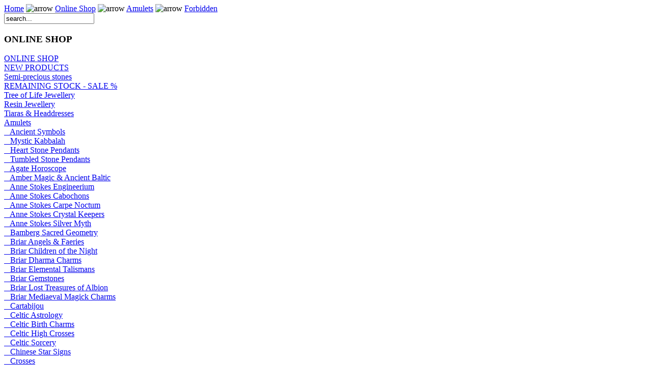

--- FILE ---
content_type: text/html; charset=ISO-8859-1
request_url: https://www.lazellhistoric.com/amulets/forbidden.html
body_size: 8747
content:
<?xml version="1.0" encoding="iso-8859-1"?><!DOCTYPE html PUBLIC "-//W3C//DTD XHTML 1.0 Transitional//EN" "http://www.w3.org/TR/xhtml1/DTD/xhtml1-transitional.dtd">
<html xmlns="http://www.w3.org/1999/xhtml">
<head>
<title>Forbidden | Amulets | Lazell Historic</title>
<meta name="description" content="Forbidden A key to our own unconscious minds, the word â€™Forbiddenâ€™ itself draws us to the darker mystical and magickal parts of us that society conditions us to dismiss as mere childish fantasy. Finished in gold and silver and embellished with Swarovski crystals these Forbidden pendants combine archetypal images with seals and sigils from Ancient Grimoires, to form powerful magickal amulets and talismans. Each Forbidden piece is supplied with its own chain and is presented in a lined, velvet pouch." />
<meta name="keywords" content="Forbidden , Amulets,Lazell Historic,https://www.lazellhistoric.com" />

<meta name="robots" content="index, follow" />
<script type="text/javascript" src="https://www.lazellhistoric.com/components/com_virtuemart/js/sleight.js"></script>
<link type="text/css" rel="stylesheet" media="screen, projection" href="https://www.lazellhistoric.com/components/com_virtuemart/css/shop.css" />
<base href="https://www.lazellhistoric.com/" />
	<link rel="shortcut icon" href="https://www.lazellhistoric.com/images/favicon.ico" />
	<meta http-equiv="Content-Type" content="text/html; charset=iso-8859-1" />
<link rel="stylesheet" href="https://www.lazellhistoric.com/templates/siteground89/css/template_css.css" type="text/css"/>
<link rel="alternate" type="application/rss+xml" title="Amulets :: Jewellery :: Wholesale" href="https://www.lazellhistoric.com/index.php?option=com_rss&feed=RSS2.0&no_html=1" />
<!--[if lte IE 6]>
<link href="https://www.lazellhistoric.com/templates/siteground89/css/template_ie.css" rel="stylesheet" type="text/css" />
<![endif]-->
<meta http-equiv="Content-Language" content="en" /></head>

<body>
			<div id="top_with_search">
			<div class="pathway">
				<span class="pathway"><a href="https://www.lazellhistoric.com/" class="pathway">Home</a> <img src="https://www.lazellhistoric.com/templates/siteground89/images/arrow.png" border="0" alt="arrow" /> <a href="https://www.lazellhistoric.com/online_shop.html" class="pathway">Online Shop</a> <img src="https://www.lazellhistoric.com/templates/siteground89/images/arrow.png" border="0" alt="arrow" /> <a class="pathway" href="https://www.lazellhistoric.com/amulets.html">Amulets</a> <img src="https://www.lazellhistoric.com/templates/siteground89/images/arrow.png" height="5" width="3" border="0" alt="arrow" /> <a class="pathway" href="https://www.lazellhistoric.com/amulets/forbidden.html">Forbidden</a></span>						<table cellpadding="0" cellspacing="0" class="moduletable">
				<tr>
			<td>
				
<form action="index.php?option=com_search&amp;Itemid=100" method="get">
	<div class="search">
		<input name="searchword" id="mod_search_searchword" maxlength="20" alt="search" class="inputbox" type="text" size="20" value="search..."  onblur="if(this.value=='') this.value='search...';" onfocus="if(this.value=='search...') this.value='';" />	</div>

	<input type="hidden" name="option" value="com_search" />
	<input type="hidden" name="Itemid" value="100" />	
</form>			</td>
		</tr>
		</table>
					</div>
		</div>
		<div id="headertop"></div>
	<div id="header">
		<div id="image">
		</div>
	</div>
	<div id="headerbottom"></div>
	
	<div class="center">
		<div id="wrapper">
			<div id="content">
				<div id="leftmenu">
							<div class="module">
			<div>
				<div>
					<div>
						<h3>ONLINE SHOP</h3>
<table width="100%" border="0" cellpadding="0" cellspacing="0">
<tr align="left"><td><a href="https://www.lazellhistoric.com/online_shop.html" class="mainlevel" >ONLINE SHOP</a></td></tr>
<tr align="left"><td><a href="https://www.lazellhistoric.com/new_products/new_products.html" class="mainlevel" >NEW PRODUCTS</a></td></tr>
<tr align="left"><td><a href="https://www.lazellhistoric.com/information/semi-precious_stones.html" class="mainlevel" >Semi-precious stones</a></td></tr>
</table>					</div>
				</div>
			</div>
		</div>
				<div class="module">
			<div>
				<div>
					<div>
						
          <a title="REMAINING STOCK - SALE %" style="display:block;" class="mainlevel" href="https://www.lazellhistoric.com/remaining_stock_-_sale_.html" >REMAINING STOCK - SALE %</a>
          <a title="Tree of Life Jewellery" style="display:block;" class="mainlevel" href="https://www.lazellhistoric.com/tree_of_life_jewellery.html" >Tree of Life Jewellery</a>
          <a title="Resin Jewellery" style="display:block;" class="mainlevel" href="https://www.lazellhistoric.com/resin_jewellery.html" >Resin Jewellery</a>
          <a title="Tiaras &amp; Headdresses " style="display:block;" class="mainlevel" href="https://www.lazellhistoric.com/tiaras_headdresses_.html" >Tiaras &amp; Headdresses </a>
          <a title="Amulets" style="display:block;" class="mainlevel" href="https://www.lazellhistoric.com/amulets.html" >Amulets</a>
          <a title="Ancient Symbols" style="display:block;" class="sublevel" href="https://www.lazellhistoric.com/amulets/ancient_symbols.html" >&nbsp;&nbsp;&nbsp;Ancient Symbols</a>
          <a title="Mystic Kabbalah" style="display:block;" class="sublevel" href="https://www.lazellhistoric.com/amulets/mystic_kabbalah.html" >&nbsp;&nbsp;&nbsp;Mystic Kabbalah</a>
          <a title="Heart Stone Pendants" style="display:block;" class="sublevel" href="https://www.lazellhistoric.com/amulets/heart_stone_pendants.html" >&nbsp;&nbsp;&nbsp;Heart Stone Pendants</a>
          <a title="Tumbled Stone Pendants" style="display:block;" class="sublevel" href="https://www.lazellhistoric.com/amulets/tumbled_stone_pendants.html" >&nbsp;&nbsp;&nbsp;Tumbled Stone Pendants</a>
          <a title="Agate Horoscope" style="display:block;" class="sublevel" href="https://www.lazellhistoric.com/amulets/agate_horoscope.html" >&nbsp;&nbsp;&nbsp;Agate Horoscope</a>
          <a title="Amber Magic &amp; Ancient Baltic" style="display:block;" class="sublevel" href="https://www.lazellhistoric.com/amulets/amber_magic_ancient_baltic.html" >&nbsp;&nbsp;&nbsp;Amber Magic &amp; Ancient Baltic</a>
          <a title="Anne Stokes Engineerium" style="display:block;" class="sublevel" href="https://www.lazellhistoric.com/amulets/anne_stokes_engineerium.html" >&nbsp;&nbsp;&nbsp;Anne Stokes Engineerium</a>
          <a title="Anne Stokes Cabochons" style="display:block;" class="sublevel" href="https://www.lazellhistoric.com/amulets/anne_stokes_cabochons.html" >&nbsp;&nbsp;&nbsp;Anne Stokes Cabochons</a>
          <a title="Anne Stokes Carpe Noctum" style="display:block;" class="sublevel" href="https://www.lazellhistoric.com/amulets/anne_stokes_carpe_noctum.html" >&nbsp;&nbsp;&nbsp;Anne Stokes Carpe Noctum</a>
          <a title="Anne Stokes Crystal Keepers" style="display:block;" class="sublevel" href="https://www.lazellhistoric.com/amulets/anne_stokes_crystal_keepers.html" >&nbsp;&nbsp;&nbsp;Anne Stokes Crystal Keepers</a>
          <a title="Anne Stokes Silver Myth" style="display:block;" class="sublevel" href="https://www.lazellhistoric.com/amulets/anne_stokes_silver_myth.html" >&nbsp;&nbsp;&nbsp;Anne Stokes Silver Myth</a>
          <a title="Bamberg Sacred Geometry" style="display:block;" class="sublevel" href="https://www.lazellhistoric.com/amulets/bamberg_sacred_geometry.html" >&nbsp;&nbsp;&nbsp;Bamberg Sacred Geometry</a>
          <a title="Briar Angels &amp; Faeries" style="display:block;" class="sublevel" href="https://www.lazellhistoric.com/amulets/briar_angels_faeries.html" >&nbsp;&nbsp;&nbsp;Briar Angels &amp; Faeries</a>
          <a title="Briar Children of the Night" style="display:block;" class="sublevel" href="https://www.lazellhistoric.com/amulets/briar_children_of_the_night.html" >&nbsp;&nbsp;&nbsp;Briar Children of the Night</a>
          <a title="Briar Dharma Charms" style="display:block;" class="sublevel" href="https://www.lazellhistoric.com/amulets/briar_dharma_charms.html" >&nbsp;&nbsp;&nbsp;Briar Dharma Charms</a>
          <a title="Briar Elemental Talismans" style="display:block;" class="sublevel" href="https://www.lazellhistoric.com/amulets/briar_elemental_talismans.html" >&nbsp;&nbsp;&nbsp;Briar Elemental Talismans</a>
          <a title="Briar Gemstones" style="display:block;" class="sublevel" href="https://www.lazellhistoric.com/amulets/briar_gemstones.html" >&nbsp;&nbsp;&nbsp;Briar Gemstones</a>
          <a title="Briar Lost Treasures of Albion" style="display:block;" class="sublevel" href="https://www.lazellhistoric.com/amulets/briar_lost_treasures_of_albion.html" >&nbsp;&nbsp;&nbsp;Briar Lost Treasures of Albion</a>
          <a title="Briar Mediaeval Magick Charms" style="display:block;" class="sublevel" href="https://www.lazellhistoric.com/amulets/briar_mediaeval_magick_charms.html" >&nbsp;&nbsp;&nbsp;Briar Mediaeval Magick Charms</a>
          <a title="Cartabijou" style="display:block;" class="sublevel" href="https://www.lazellhistoric.com/amulets/cartabijou.html" >&nbsp;&nbsp;&nbsp;Cartabijou</a>
          <a title="Celtic Astrology" style="display:block;" class="sublevel" href="https://www.lazellhistoric.com/amulets/celtic_astrology.html" >&nbsp;&nbsp;&nbsp;Celtic Astrology</a>
          <a title="Celtic Birth Charms" style="display:block;" class="sublevel" href="https://www.lazellhistoric.com/amulets/celtic_birth_charms.html" >&nbsp;&nbsp;&nbsp;Celtic Birth Charms</a>
          <a title="Celtic High Crosses" style="display:block;" class="sublevel" href="https://www.lazellhistoric.com/amulets/celtic_high_crosses.html" >&nbsp;&nbsp;&nbsp;Celtic High Crosses</a>
          <a title="Celtic Sorcery" style="display:block;" class="sublevel" href="https://www.lazellhistoric.com/amulets/celtic_sorcery.html" >&nbsp;&nbsp;&nbsp;Celtic Sorcery</a>
          <a title="Chinese Star Signs" style="display:block;" class="sublevel" href="https://www.lazellhistoric.com/amulets/chinese_star_signs.html" >&nbsp;&nbsp;&nbsp;Chinese Star Signs</a>
          <a title="Crosses" style="display:block;" class="sublevel" href="https://www.lazellhistoric.com/amulets/crosses.html" >&nbsp;&nbsp;&nbsp;Crosses</a>
          <a title="European Star Signs" style="display:block;" class="sublevel" href="https://www.lazellhistoric.com/amulets/european_star_signs.html" >&nbsp;&nbsp;&nbsp;European Star Signs</a>
          <a title="Faeries" style="display:block;" class="sublevel" href="https://www.lazellhistoric.com/amulets/faeries.html" >&nbsp;&nbsp;&nbsp;Faeries</a>
          <a title="Fairy Magick" style="display:block;" class="sublevel" href="https://www.lazellhistoric.com/amulets/fairy_magick.html" >&nbsp;&nbsp;&nbsp;Fairy Magick</a>
          <a title="Feng Shui" style="display:block;" class="sublevel" href="https://www.lazellhistoric.com/amulets/feng_shui.html" >&nbsp;&nbsp;&nbsp;Feng Shui</a>
          <a title="Fire &amp; Ice" style="display:block;" class="sublevel" href="https://www.lazellhistoric.com/amulets/fire_ice.html" >&nbsp;&nbsp;&nbsp;Fire &amp; Ice</a>
          <a title="Forbidden" style="display:block;font-style:normal;" class="sublevel" href="https://www.lazellhistoric.com/amulets/forbidden.html" id="active_menu">&nbsp;&nbsp;&nbsp;Forbidden</a>
          <a title="Galraedia" style="display:block;" class="sublevel" href="https://www.lazellhistoric.com/amulets/galraedia.html" >&nbsp;&nbsp;&nbsp;Galraedia</a>
          <a title="Greenwood" style="display:block;" class="sublevel" href="https://www.lazellhistoric.com/amulets/greenwood.html" >&nbsp;&nbsp;&nbsp;Greenwood</a>
          <a title="India" style="display:block;" class="sublevel" href="https://www.lazellhistoric.com/amulets/india.html" >&nbsp;&nbsp;&nbsp;India</a>
          <a title="Jewel of Atum Ra" style="display:block;" class="sublevel" href="https://www.lazellhistoric.com/amulets/jewel_of_atum_ra.html" >&nbsp;&nbsp;&nbsp;Jewel of Atum Ra</a>
          <a title="Lucky Animals" style="display:block;" class="sublevel" href="https://www.lazellhistoric.com/amulets/lucky_animals.html" >&nbsp;&nbsp;&nbsp;Lucky Animals</a>
          <a title="Lucky Clover" style="display:block;" class="sublevel" href="https://www.lazellhistoric.com/amulets/lucky_clover.html" >&nbsp;&nbsp;&nbsp;Lucky Clover</a>
          <a title="Magical Pentagrams" style="display:block;" class="sublevel" href="https://www.lazellhistoric.com/amulets/magical_pentagrams.html" >&nbsp;&nbsp;&nbsp;Magical Pentagrams</a>
          <a title="Magical Talismans" style="display:block;" class="sublevel" href="https://www.lazellhistoric.com/amulets/magical_talismans.html" >&nbsp;&nbsp;&nbsp;Magical Talismans</a>
          <a title="Mythic Celts" style="display:block;" class="sublevel" href="https://www.lazellhistoric.com/amulets/mythic_celts.html" >&nbsp;&nbsp;&nbsp;Mythic Celts</a>
          <a title="Myths and Legends" style="display:block;" class="sublevel" href="https://www.lazellhistoric.com/amulets/myths_and_legends.html" >&nbsp;&nbsp;&nbsp;Myths and Legends</a>
          <a title="Nordic Folk Heritage" style="display:block;" class="sublevel" href="https://www.lazellhistoric.com/amulets/nordic_folk_heritage.html" >&nbsp;&nbsp;&nbsp;Nordic Folk Heritage</a>
          <a title="Nordic Lights" style="display:block;" class="sublevel" href="https://www.lazellhistoric.com/amulets/nordic_lights.html" >&nbsp;&nbsp;&nbsp;Nordic Lights</a>
          <a title="Rob Ray Celtic Pendants" style="display:block;" class="sublevel" href="https://www.lazellhistoric.com/amulets/rob_ray_celtic_pendants.html" >&nbsp;&nbsp;&nbsp;Rob Ray Celtic Pendants</a>
          <a title="Rune Charms" style="display:block;" class="sublevel" href="https://www.lazellhistoric.com/amulets/rune_charms.html" >&nbsp;&nbsp;&nbsp;Rune Charms</a>
          <a title="Runestones" style="display:block;" class="sublevel" href="https://www.lazellhistoric.com/amulets/runestones.html" >&nbsp;&nbsp;&nbsp;Runestones</a>
          <a title="Sigils of the Craft" style="display:block;" class="sublevel" href="https://www.lazellhistoric.com/amulets/sigils_of_the_craft.html" >&nbsp;&nbsp;&nbsp;Sigils of the Craft</a>
          <a title="Silver Dreams" style="display:block;" class="sublevel" href="https://www.lazellhistoric.com/amulets/silver_dreams.html" >&nbsp;&nbsp;&nbsp;Silver Dreams</a>
          <a title="Star Charms" style="display:block;" class="sublevel" href="https://www.lazellhistoric.com/amulets/star_charms.html" >&nbsp;&nbsp;&nbsp;Star Charms</a>
          <a title="Symbols of Ancient Times" style="display:block;" class="sublevel" href="https://www.lazellhistoric.com/amulets/symbols_of_ancient_times.html" >&nbsp;&nbsp;&nbsp;Symbols of Ancient Times</a>
          <a title="Talismans of the Knights Templar" style="display:block;" class="sublevel" href="https://www.lazellhistoric.com/amulets/talismans_of_the_knights_templar.html" >&nbsp;&nbsp;&nbsp;Talismans of the Knights Templar</a>
          <a title="Talismans Pentacles" style="display:block;" class="sublevel" href="https://www.lazellhistoric.com/amulets/talismans_pentacles.html" >&nbsp;&nbsp;&nbsp;Talismans Pentacles</a>
          <a title="Templars" style="display:block;" class="sublevel" href="https://www.lazellhistoric.com/amulets/templars.html" >&nbsp;&nbsp;&nbsp;Templars</a>
          <a title="Tree of Life" style="display:block;" class="sublevel" href="https://www.lazellhistoric.com/amulets/tree_of_life.html" >&nbsp;&nbsp;&nbsp;Tree of Life</a>
          <a title="Trove of Valhalla" style="display:block;" class="sublevel" href="https://www.lazellhistoric.com/amulets/trove_of_valhalla.html" >&nbsp;&nbsp;&nbsp;Trove of Valhalla</a>
          <a title="Weapons and Helmets" style="display:block;" class="sublevel" href="https://www.lazellhistoric.com/amulets/weapons_and_helmets.html" >&nbsp;&nbsp;&nbsp;Weapons and Helmets</a>
          <a title="Witches Familiars" style="display:block;" class="sublevel" href="https://www.lazellhistoric.com/amulets/witches_familiars.html" >&nbsp;&nbsp;&nbsp;Witches Familiars</a>
          <a title="Voodoo Charms" style="display:block;" class="sublevel" href="https://www.lazellhistoric.com/amulets/voodoo_charms.html" >&nbsp;&nbsp;&nbsp;Voodoo Charms</a>
          <a title="Zodiac Constellation" style="display:block;" class="sublevel" href="https://www.lazellhistoric.com/amulets/zodiac_constellation.html" >&nbsp;&nbsp;&nbsp;Zodiac Constellation</a>
          <a title="Fantasy Necklaces" style="display:block;" class="mainlevel" href="https://www.lazellhistoric.com/fantasy_necklaces.html" >Fantasy Necklaces</a>
          <a title="Fantasy Bracelets" style="display:block;" class="mainlevel" href="https://www.lazellhistoric.com/fantasy_bracelets.html" >Fantasy Bracelets</a>
          <a title="Earrings" style="display:block;" class="mainlevel" href="https://www.lazellhistoric.com/earrings.html" >Earrings</a>
          <a title="Hair Accessories" style="display:block;" class="mainlevel" href="https://www.lazellhistoric.com/hair_accessories.html" >Hair Accessories</a>
          <a title="Bracelets and Wristbands" style="display:block;" class="mainlevel" href="https://www.lazellhistoric.com/bracelets_and_wristbands.html" >Bracelets and Wristbands</a>
          <a title="Rings" style="display:block;" class="mainlevel" href="https://www.lazellhistoric.com/rings.html" >Rings</a>
          <a title="Accessories &amp; Gifts" style="display:block;" class="mainlevel" href="https://www.lazellhistoric.com/accessories_gifts.html" >Accessories &amp; Gifts</a>
          <a title="Magic &amp; Esoteric" style="display:block;" class="mainlevel" href="https://www.lazellhistoric.com/magic_esoteric.html" >Magic &amp; Esoteric</a>
          <a title="Greeting Cards" style="display:block;" class="mainlevel" href="https://www.lazellhistoric.com/greeting_cards.html" >Greeting Cards</a>
          <a title="Journals &amp; Books" style="display:block;" class="mainlevel" href="https://www.lazellhistoric.com/journals_books.html" >Journals &amp; Books</a>
          <a title="Fantasy Posters" style="display:block;" class="mainlevel" href="https://www.lazellhistoric.com/fantasy_posters.html" >Fantasy Posters</a>
          <a title="Displays &amp; Stands" style="display:block;" class="mainlevel" href="https://www.lazellhistoric.com/displays_stands.html" >Displays &amp; Stands</a>
          <a title="Packaging" style="display:block;" class="mainlevel" href="https://www.lazellhistoric.com/packaging.html" >Packaging</a><table cellpadding="1" cellspacing="1" border="0" width="100%">
 	  
		<tr>
		  <td colspan="2" align="left" valign="top" style="margin: 0px; padding: 0px;">
			<form action="https://www.lazellhistoric.com/index.php?option=login" method="post" name="login" id="login">
			<label for="username_field">Username</label><br/>
			<input class="inputbox" type="text" id="username_field" size="12" name="username" />
		  <br/>
			<label for="password_field">Password</label><br/>
			<input type="password" class="inputbox" id="password_field" size="12" name="passwd" />
			<input type="hidden" value="login" name="op2" />
			<input type="hidden" value="yes" name="remember" />
						<input type="hidden" value="https://www.lazellhistoric.com/amulets/forbidden.html" name="return" />
		  <br/>
			<input type="submit" value="Login" class="button" name="Login" />
			
						<input type="hidden" name="j6946686f57e8c83250672b487cb24091" value="1" />
			</form>
		  </td>
		</tr>
		<tr>
		  <td colspan="2">
			<a href="https://www.lazellhistoric.com/lost_password.html">
			Lost your Password?			</a>
		  </td>
		</tr>
		 
   
</table>
					</div>
				</div>
			</div>
		</div>
				<div class="module">
			<div>
				<div>
					<div>
						<h3>Latest Products</h3><div id="fpxm696f00ca1d753"><table border="0" cellpadding="0" cellspacing="0" width="100%"><tr ><td width="100%" align="center" valign="middle" class="newleft"><TABLE width="170px" style="align:center; background-color:#ffffff;border:1px solid #D9D6C3;">
<td align="center"><a href="https://www.lazellhistoric.com/hair_accessories/pewter_barrettes/3205_spirals_barrette.html"><img src="https://www.lazellhistoric.com/components/com_virtuemart/shop_image/product/tn_LPB90.jpg" alt="Spirals Barrette" title="Spirals Barrette" width="120px"></a><br/>
LPB90<br/>Spirals Barrette<br/><a title="Spirals Barrette" href="https://www.lazellhistoric.com/hair_accessories/pewter_barrettes/3205_spirals_barrette.html">Product details / Order</a><br/>
<br/>
</td>
</TABLE></td></tr><tr ><td width="100%" align="center" valign="middle" class="newleft"><TABLE width="170px" style="align:center; background-color:#ffffff;border:1px solid #D9D6C3;">
<td align="center"><a href="https://www.lazellhistoric.com/hair_accessories/pewter_barrettes/3203_celtic_horseshoe_barrette.html"><img src="https://www.lazellhistoric.com/components/com_virtuemart/shop_image/product/tn_LPB65.jpg" alt="Celtic Horseshoe Barrette" title="Celtic Horseshoe Barrette" width="120px"></a><br/>
LPB65<br/>Celtic Horseshoe Barrette<br/><a title="Celtic Horseshoe Barrette" href="https://www.lazellhistoric.com/hair_accessories/pewter_barrettes/3203_celtic_horseshoe_barrette.html">Product details / Order</a><br/>
<br/>
</td>
</TABLE></td></tr><tr ><td width="100%" align="center" valign="middle" class="newleft"><TABLE width="170px" style="align:center; background-color:#ffffff;border:1px solid #D9D6C3;">
<td align="center"><a href="https://www.lazellhistoric.com/accessories_gifts/anne_stokes_candles/3200_anne_stokes_solace_candle.html"><img src="https://www.lazellhistoric.com/components/com_virtuemart/shop_image/product/tn_SDC06.jpg" alt="Anne Stokes Solace Candle (x)" title="Anne Stokes Solace Candle (x)" width="120px"></a><br/>
SDC06<br/>Anne Stokes Solace Candle (x)<br/><a title="Anne Stokes Solace Candle (x)" href="https://www.lazellhistoric.com/accessories_gifts/anne_stokes_candles/3200_anne_stokes_solace_candle.html">Product details / Order</a><br/>
<br/>
</td>
</TABLE></td></tr><tr ><td width="100%" align="center" valign="middle" class="newleft"><TABLE width="170px" style="align:center; background-color:#ffffff;border:1px solid #D9D6C3;">
<td align="center"><a href="https://www.lazellhistoric.com/accessories_gifts/anne_stokes_candles/3199_anne_stokes_realm_of_enchantment_candle.html"><img src="https://www.lazellhistoric.com/components/com_virtuemart/shop_image/product/tn_SDC05.jpg" alt="Anne Stokes Realm of Enchantment Candle" title="Anne Stokes Realm of Enchantment Candle" width="120px"></a><br/>
SDC05<br/>Anne Stokes Realm of Enchantment Candle<br/><a title="Anne Stokes Realm of Enchantment Candle" href="https://www.lazellhistoric.com/accessories_gifts/anne_stokes_candles/3199_anne_stokes_realm_of_enchantment_candle.html">Product details / Order</a><br/>
<br/>
</td>
</TABLE></td></tr><tr ><td width="100%" align="center" valign="middle" class="newleft"><TABLE width="170px" style="align:center; background-color:#ffffff;border:1px solid #D9D6C3;">
<td align="center"><a href="https://www.lazellhistoric.com/accessories_gifts/anne_stokes_candles/3198_anne_stokes_pure_magic_candle.html"><img src="https://www.lazellhistoric.com/components/com_virtuemart/shop_image/product/tn_SDC04.jpg" alt="Anne Stokes Pure Magic Candle" title="Anne Stokes Pure Magic Candle" width="120px"></a><br/>
SDC04<br/>Anne Stokes Pure Magic Candle<br/><a title="Anne Stokes Pure Magic Candle" href="https://www.lazellhistoric.com/accessories_gifts/anne_stokes_candles/3198_anne_stokes_pure_magic_candle.html">Product details / Order</a><br/>
<br/>
</td>
</TABLE></td></tr><tr ><td width="100%" align="center" valign="middle" class="newleft"><TABLE width="170px" style="align:center; background-color:#ffffff;border:1px solid #D9D6C3;">
<td align="center"><a href="https://www.lazellhistoric.com/accessories_gifts/anne_stokes_candles/3197_anne_stokes_pure_heart_unicorn_candle.html"><img src="https://www.lazellhistoric.com/components/com_virtuemart/shop_image/product/tn_SDC03.jpg" alt="Anne Stokes Pure Heart Unicorn Candle" title="Anne Stokes Pure Heart Unicorn Candle" width="120px"></a><br/>
SDC03<br/>Anne Stokes Pure Heart Unicorn Candle<br/><a title="Anne Stokes Pure Heart Unicorn Candle" href="https://www.lazellhistoric.com/accessories_gifts/anne_stokes_candles/3197_anne_stokes_pure_heart_unicorn_candle.html">Product details / Order</a><br/>
<br/>
</td>
</TABLE></td></tr><tr ><td width="100%" align="center" valign="middle" class="newleft"><TABLE width="170px" style="align:center; background-color:#ffffff;border:1px solid #D9D6C3;">
<td align="center"><a href="https://www.lazellhistoric.com/accessories_gifts/anne_stokes_candles/3196_anne_stokes_glimpse_of_a_unicorn_candle.html"><img src="https://www.lazellhistoric.com/components/com_virtuemart/shop_image/product/tn_SDC02.jpg" alt="Anne Stokes Glimpse of a Unicorn Candle" title="Anne Stokes Glimpse of a Unicorn Candle" width="120px"></a><br/>
SDC02<br/>Anne Stokes Glimpse of a Unicorn Candle<br/><a title="Anne Stokes Glimpse of a Unicorn Candle" href="https://www.lazellhistoric.com/accessories_gifts/anne_stokes_candles/3196_anne_stokes_glimpse_of_a_unicorn_candle.html">Product details / Order</a><br/>
<br/>
</td>
</TABLE></td></tr><tr ><td width="100%" align="center" valign="middle" class="newleft"><TABLE width="170px" style="align:center; background-color:#ffffff;border:1px solid #D9D6C3;">
<td align="center"><a href="https://www.lazellhistoric.com/accessories_gifts/anne_stokes_candles/3195_anne_stokes_forest_unicorn_candle.html"><img src="https://www.lazellhistoric.com/components/com_virtuemart/shop_image/product/tn_SDC01.jpg" alt="Anne Stokes Forest Unicorn Candle" title="Anne Stokes Forest Unicorn Candle" width="120px"></a><br/>
SDC01<br/>Anne Stokes Forest Unicorn Candle<br/><a title="Anne Stokes Forest Unicorn Candle" href="https://www.lazellhistoric.com/accessories_gifts/anne_stokes_candles/3195_anne_stokes_forest_unicorn_candle.html">Product details / Order</a><br/>
<br/>
</td>
</TABLE></td></tr><tr ><td width="100%" align="center" valign="middle" class="newleft"><TABLE width="170px" style="align:center; background-color:#ffffff;border:1px solid #D9D6C3;">
<td align="center"><a href="https://www.lazellhistoric.com/amulets/ancient_symbols/3178_anchor.html"><img src="https://www.lazellhistoric.com/components/com_virtuemart/shop_image/product/tn_AZ54.jpg" alt="Anchor" title="Anchor" width="120px"></a><br/>
AZ54<br/>Anchor<br/><a title="Anchor" href="https://www.lazellhistoric.com/amulets/ancient_symbols/3178_anchor.html">Product details / Order</a><br/>
<br/>
</td>
</TABLE></td></tr><tr ><td width="100%" align="center" valign="middle" class="newleft"><TABLE width="170px" style="align:center; background-color:#ffffff;border:1px solid #D9D6C3;">
<td align="center"><a href="https://www.lazellhistoric.com/amulets/ancient_symbols/3177_horseshoe.html"><img src="https://www.lazellhistoric.com/components/com_virtuemart/shop_image/product/tn_AZ52.jpg" alt="Horseshoe" title="Horseshoe" width="120px"></a><br/>
AZ52<br/>Horseshoe<br/><a title="Horseshoe" href="https://www.lazellhistoric.com/amulets/ancient_symbols/3177_horseshoe.html">Product details / Order</a><br/>
<br/>
</td>
</TABLE></td></tr><tr ><td width="100%" align="center" valign="middle" class="newleft"><TABLE width="170px" style="align:center; background-color:#ffffff;border:1px solid #D9D6C3;">
<td align="center"><a href="https://www.lazellhistoric.com/amulets/ancient_symbols/3173_celtic_triskele.html"><img src="https://www.lazellhistoric.com/components/com_virtuemart/shop_image/product/tn_AZ43.jpg" alt="Celtic Triskele" title="Celtic Triskele" width="120px"></a><br/>
AZ43<br/>Celtic Triskele<br/><a title="Celtic Triskele" href="https://www.lazellhistoric.com/amulets/ancient_symbols/3173_celtic_triskele.html">Product details / Order</a><br/>
<br/>
</td>
</TABLE></td></tr><tr ><td width="100%" align="center" valign="middle" class="newleft"><TABLE width="170px" style="align:center; background-color:#ffffff;border:1px solid #D9D6C3;">
<td align="center"><a href="https://www.lazellhistoric.com/amulets/ancient_symbols/3169_udjat_holy_eye_of_hours.html"><img src="https://www.lazellhistoric.com/components/com_virtuemart/shop_image/product/tn_AZ35.jpg" alt="Udjat (Holy Eye of Hours)" title="Udjat (Holy Eye of Hours)" width="120px"></a><br/>
AZ35<br/>Udjat (Holy Eye of Hours)<br/><a title="Udjat (Holy Eye of Hours)" href="https://www.lazellhistoric.com/amulets/ancient_symbols/3169_udjat_holy_eye_of_hours.html">Product details / Order</a><br/>
<br/>
</td>
</TABLE></td></tr><tr ><td width="100%" align="center" valign="middle" class="newleft"><TABLE width="170px" style="align:center; background-color:#ffffff;border:1px solid #D9D6C3;">
<td align="center"><a href="https://www.lazellhistoric.com/amulets/ancient_symbols/3167_fathers_pentacle.html"><img src="https://www.lazellhistoric.com/components/com_virtuemart/shop_image/product/tn_AZ32.jpg" alt="Father&#039;s Pentacle" title="Father&#039;s Pentacle" width="120px"></a><br/>
AZ32<br/>Father&#039;s Pentacle<br/><a title="Father&#039;s Pentacle" href="https://www.lazellhistoric.com/amulets/ancient_symbols/3167_fathers_pentacle.html">Product details / Order</a><br/>
<br/>
</td>
</TABLE></td></tr><tr ><td width="100%" align="center" valign="middle" class="newleft"><TABLE width="170px" style="align:center; background-color:#ffffff;border:1px solid #D9D6C3;">
<td align="center"><a href="https://www.lazellhistoric.com/amulets/ancient_symbols/3163_ring_of_atlantis.html"><img src="https://www.lazellhistoric.com/components/com_virtuemart/shop_image/product/tn_AZ18.jpg" alt="Ring of Atlantis" title="Ring of Atlantis" width="120px"></a><br/>
AZ18<br/>Ring of Atlantis<br/><a title="Ring of Atlantis" href="https://www.lazellhistoric.com/amulets/ancient_symbols/3163_ring_of_atlantis.html">Product details / Order</a><br/>
<br/>
</td>
</TABLE></td></tr><tr ></table></div>					</div>
				</div>
			</div>
		</div>
				<div class="module">
			<div>
				<div>
					<div>
						<h3>Tree of Life</h3><div id="fpxm696f00ca1ff3f"><table border="0" cellpadding="0" cellspacing="0" width="100%"><tr ><td width="100%" align="center" valign="middle" ><TABLE width="170px" style="align:center; background-color:#ffffff;border:1px solid #D9D6C3;">
<td align="center"><a href="https://www.lazellhistoric.com/tree_of_life_jewellery/3208_tree_of_life_earrings.html"><img src="https://www.lazellhistoric.com/components/com_virtuemart/shop_image/product/tn_ER05.jpg" alt="Tree of Life Earrings" title="Tree of Life Earrings" width="120px"></a><br/>
ER05<br/>Tree of Life Earrings<br/><a title="Tree of Life Earrings" href="https://www.lazellhistoric.com/tree_of_life_jewellery/3208_tree_of_life_earrings.html">Product details / Order</a><br/>
<br/>
</td>
</TABLE></td></tr><tr ></table></div>					</div>
				</div>
			</div>
		</div>
				<div class="module">
			<div>
				<div>
					<div>
											</div>
				</div>
			</div>
		</div>
		
				</div>
				
									<div id="main">
								<div style="border:1px solid #D9D6C3;background-color:#F6F8BB;"> 		<table cellpadding="0" cellspacing="0" class="moduletable">
				<tr>
			<td>
				&nbsp;			</td>
		</tr>
		</table>
		</div><br/>
				<div style="border:1px solid #D9D6C3;background-color:#ffffff;"> </div><br/>
				<div style="text-align:left;"></div><div style="width:100%;float:left;"><p style="padding-left: 5px"><strong style="font-size: 14px; color: #600000">Forbidden</strong> </p><p style="padding-right: 5px; padding-left: 5px" align="justify">A key to our own unconscious minds, the word &rsquo;Forbidden&rsquo; itself draws us to the darker mystical and magickal parts of us that society conditions us to dismiss as mere childish fantasy. Finished in gold and silver and embellished with Swarovski crystals these Forbidden pendants combine archetypal images with seals and sigils from Ancient Grimoires, to form powerful magickal amulets and talismans. Each Forbidden piece is supplied with its own chain and is presented in a lined, velvet pouch.</p></div>
            <br style="clear:both;" /><br />	    <!-- ORDER BY .... FORM -->
	    <form action="https://www.lazellhistoric.com/index.php" method="get" name="order">
	    Order by: 
              <select class="inputbox" name="orderby" onchange="order.submit()">
                <option value="product_name" >
                 Select</option>
                                      <option value="product_name" >
                        Product Name</option>
                                      <option value="product_sku" selected="selected">
                        Item</option>
                                                <option value="product_cdate" >
                        Latest Products</option>
                                      </select>
          <script type="text/javascript">//<![CDATA[
            document.write('<input type="hidden" name="DescOrderBy" value="ASC" /><a href="javascript: document.order.DescOrderBy.value=\'DESC\'; document.order.submit()"><img src="https://www.lazellhistoric.com/images/M_images/sort_asc.png" border="0" alt="Ascending order" title="Descending order" width="12" height="12"/></a>');
            //]]></script>
<noscript>
            <select class="inputbox" name="DescOrderBy">
            <option  value="DESC">Descending order</option>
            <option selected="selected" value="ASC">Ascending order</option>
        </select>
        <input class="button" type="submit" value="Submit" />
            </noscript>
        <input type="hidden" name="Itemid" value="26" />
        <input type="hidden" name="option" value="com_virtuemart" />
        <input type="hidden" name="page" value="shop.browse" />
        <input type="hidden" name="category_id" value="79" />
        <input type="hidden" name="manufacturer_id" value="0" />
        <input type="hidden" name="keyword" value="" />
        <input type="hidden" name="keyword1" value="" />
        <input type="hidden" name="keyword2" value="" />
&nbsp;&nbsp;&nbsp;&nbsp;Display #&nbsp;&nbsp;
<select name="limit" class="inputbox" size="1" onchange="document.location.href='https://www.lazellhistoric.com/index.php?option=com_virtuemart&page=shop.browse&category_id=79&keyword=&manufacturer_id=0&Itemid=26&orderby=product_sku&amp;limit=' + this.options[selectedIndex].value + '&amp;limitstart=0';">
	<option value="5">5</option>
	<option value="10">10</option>
	<option value="15">15</option>
	<option value="20" selected="selected">20</option>
	<option value="25">25</option>
	<option value="30">30</option>
	<option value="50">50</option>
</select>
<noscript><input type="submit" value="Submit" /></noscript></form><div id="product_list" style="width:100%; float:none;"><div style="margin-right: 0px; width:90%96%; float:left;" id="row_696f00c9a60f9"><TABLE border="0" align="center" border="0" width="99%" cellspacing="0" cellpadding="0" style="margin:1px;"><br />
  <TR class="product-card" title="Baphomet">
    <TD align="center" valign="middle" style="width:134px;height:84px;border:1px solid #D9D6C3;background-color:#ffffff">
     <A title="Baphomet" href="https://www.lazellhistoric.com/amulets/forbidden/1592_baphomet.html">
      <img src="https://www.lazellhistoric.com/components/com_virtuemart/shop_image/product/tn_FB1.jpg" border="0" title="Baphomet" alt="Baphomet" style="vertical-align:middle"/>
     </A />
    </TD>
    <TD align="left" style="width:318px;height:84px;background-color:#F7F9EB;padding:15px;border:1px solid #D9D6C3;">
     <STRONG> 
      <SPAN style="color:#510006;width:160px;font-weight:bold;font-size:14px;"> Baphomet</SPAN><br/>
      <SPAN style="color:#AE000C;font-weight:bold;font-size:11px;">             FB1</SPAN><br/><br/>
      <SPAN style="color:#510006;font-weight:normal;font-size:11px;">           For Light and Darkness</SPAN><br/>
      <SPAN style="color:#510006;font-weight:normal;font-size:11px;">Size (cm): 4,5 x 2,5</SPAN><br/>
      <!-- SPAN style="color:#F7F9EB;font-weight:normal;font-size:11px;">Check:     {product_in_stock}</SPAN --><br/>
      <A style="color:#AE000C;font-weight:bold;font-style:normal;font-size:11px;" href="https://www.lazellhistoric.com/amulets/forbidden/1592_baphomet.html">[Product Details...]</A>
     </STRONG>
     <br />
     <br />
     <b>Price:</b> &nbsp &nbsp <SPAN style="color:#f47511"></SPAN><br/><br/>
     
    </TD>
   </TR>
</TABLE>

</div><br style="clear:both;" /><div style="margin-right: 0px; width:90%96%; float:left;" id="row_696f00c9a6542"><TABLE border="0" align="center" border="0" width="99%" cellspacing="0" cellpadding="0" style="margin:1px;"><br />
  <TR class="product-card" title="Sickle of Saule">
    <TD align="center" valign="middle" style="width:134px;height:84px;border:1px solid #D9D6C3;background-color:#ffffff">
     <A title="Sickle of Saule" href="https://www.lazellhistoric.com/amulets/forbidden/808_sickle_of_saule.html">
      <img src="https://www.lazellhistoric.com/components/com_virtuemart/shop_image/product/tn_FB10.jpg" border="0" title="Sickle of Saule" alt="Sickle of Saule" style="vertical-align:middle"/>
     </A />
    </TD>
    <TD align="left" style="width:318px;height:84px;background-color:#F7F9EB;padding:15px;border:1px solid #D9D6C3;">
     <STRONG> 
      <SPAN style="color:#510006;width:160px;font-weight:bold;font-size:14px;"> Sickle of Saule</SPAN><br/>
      <SPAN style="color:#AE000C;font-weight:bold;font-size:11px;">             FB10</SPAN><br/><br/>
      <SPAN style="color:#510006;font-weight:normal;font-size:11px;">           For Reaping the Fruits of Life</SPAN><br/>
      <SPAN style="color:#510006;font-weight:normal;font-size:11px;">Size (cm): 3,4 x 1,7</SPAN><br/>
      <!-- SPAN style="color:#F7F9EB;font-weight:normal;font-size:11px;">Check:     {product_in_stock}</SPAN --><br/>
      <A style="color:#AE000C;font-weight:bold;font-style:normal;font-size:11px;" href="https://www.lazellhistoric.com/amulets/forbidden/808_sickle_of_saule.html">[Product Details...]</A>
     </STRONG>
     <br />
     <br />
     <b>Price:</b> &nbsp &nbsp <SPAN style="color:#f47511"></SPAN><br/><br/>
     
    </TD>
   </TR>
</TABLE>

</div><br style="clear:both;" /><div style="margin-right: 0px; width:90%96%; float:left;" id="row_696f00c9a6a09"><TABLE border="0" align="center" border="0" width="99%" cellspacing="0" cellpadding="0" style="margin:1px;"><br />
  <TR class="product-card" title="Dragon Athame">
    <TD align="center" valign="middle" style="width:134px;height:84px;border:1px solid #D9D6C3;background-color:#ffffff">
     <A title="Dragon Athame" href="https://www.lazellhistoric.com/amulets/forbidden/809_dragon_athame.html">
      <img src="https://www.lazellhistoric.com/components/com_virtuemart/shop_image/product/tn_FB11.jpg" border="0" title="Dragon Athame" alt="Dragon Athame" style="vertical-align:middle"/>
     </A />
    </TD>
    <TD align="left" style="width:318px;height:84px;background-color:#F7F9EB;padding:15px;border:1px solid #D9D6C3;">
     <STRONG> 
      <SPAN style="color:#510006;width:160px;font-weight:bold;font-size:14px;"> Dragon Athame</SPAN><br/>
      <SPAN style="color:#AE000C;font-weight:bold;font-size:11px;">             FB11</SPAN><br/><br/>
      <SPAN style="color:#510006;font-weight:normal;font-size:11px;">           For Manifestation of Thought</SPAN><br/>
      <SPAN style="color:#510006;font-weight:normal;font-size:11px;">Size (cm): 6,5 x 2,8</SPAN><br/>
      <!-- SPAN style="color:#F7F9EB;font-weight:normal;font-size:11px;">Check:     {product_in_stock}</SPAN --><br/>
      <A style="color:#AE000C;font-weight:bold;font-style:normal;font-size:11px;" href="https://www.lazellhistoric.com/amulets/forbidden/809_dragon_athame.html">[Product Details...]</A>
     </STRONG>
     <br />
     <br />
     <b>Price:</b> &nbsp &nbsp <SPAN style="color:#f47511"></SPAN><br/><br/>
     
    </TD>
   </TR>
</TABLE>

</div><br style="clear:both;" /><div style="margin-right: 0px; width:90%96%; float:left;" id="row_696f00c9a6dc3"><TABLE border="0" align="center" border="0" width="99%" cellspacing="0" cellpadding="0" style="margin:1px;"><br />
  <TR class="product-card" title="Dragon Skull">
    <TD align="center" valign="middle" style="width:134px;height:84px;border:1px solid #D9D6C3;background-color:#ffffff">
     <A title="Dragon Skull" href="https://www.lazellhistoric.com/amulets/forbidden/810_dragon_skull.html">
      <img src="https://www.lazellhistoric.com/components/com_virtuemart/shop_image/product/tn_FB12.jpg" border="0" title="Dragon Skull" alt="Dragon Skull" style="vertical-align:middle"/>
     </A />
    </TD>
    <TD align="left" style="width:318px;height:84px;background-color:#F7F9EB;padding:15px;border:1px solid #D9D6C3;">
     <STRONG> 
      <SPAN style="color:#510006;width:160px;font-weight:bold;font-size:14px;"> Dragon Skull</SPAN><br/>
      <SPAN style="color:#AE000C;font-weight:bold;font-size:11px;">             FB12</SPAN><br/><br/>
      <SPAN style="color:#510006;font-weight:normal;font-size:11px;">           For Wealth and Riches</SPAN><br/>
      <SPAN style="color:#510006;font-weight:normal;font-size:11px;">Size (cm): 4,7 x 4,5</SPAN><br/>
      <!-- SPAN style="color:#F7F9EB;font-weight:normal;font-size:11px;">Check:     {product_in_stock}</SPAN --><br/>
      <A style="color:#AE000C;font-weight:bold;font-style:normal;font-size:11px;" href="https://www.lazellhistoric.com/amulets/forbidden/810_dragon_skull.html">[Product Details...]</A>
     </STRONG>
     <br />
     <br />
     <b>Price:</b> &nbsp &nbsp <SPAN style="color:#f47511"></SPAN><br/><br/>
     
    </TD>
   </TR>
</TABLE>

</div><br style="clear:both;" /><div style="margin-right: 0px; width:90%96%; float:left;" id="row_696f00c9a72f0"><TABLE border="0" align="center" border="0" width="99%" cellspacing="0" cellpadding="0" style="margin:1px;"><br />
  <TR class="product-card" title="Lamia">
    <TD align="center" valign="middle" style="width:134px;height:84px;border:1px solid #D9D6C3;background-color:#ffffff">
     <A title="Lamia" href="https://www.lazellhistoric.com/amulets/forbidden/811_lamia.html">
      <img src="https://www.lazellhistoric.com/components/com_virtuemart/shop_image/product/tn_FB13.jpg" border="0" title="Lamia" alt="Lamia" style="vertical-align:middle"/>
     </A />
    </TD>
    <TD align="left" style="width:318px;height:84px;background-color:#F7F9EB;padding:15px;border:1px solid #D9D6C3;">
     <STRONG> 
      <SPAN style="color:#510006;width:160px;font-weight:bold;font-size:14px;"> Lamia</SPAN><br/>
      <SPAN style="color:#AE000C;font-weight:bold;font-size:11px;">             FB13</SPAN><br/><br/>
      <SPAN style="color:#510006;font-weight:normal;font-size:11px;">           For Darkness and Renewal</SPAN><br/>
      <SPAN style="color:#510006;font-weight:normal;font-size:11px;">Size (cm): 5,5 x 5</SPAN><br/>
      <!-- SPAN style="color:#F7F9EB;font-weight:normal;font-size:11px;">Check:     {product_in_stock}</SPAN --><br/>
      <A style="color:#AE000C;font-weight:bold;font-style:normal;font-size:11px;" href="https://www.lazellhistoric.com/amulets/forbidden/811_lamia.html">[Product Details...]</A>
     </STRONG>
     <br />
     <br />
     <b>Price:</b> &nbsp &nbsp <SPAN style="color:#f47511"></SPAN><br/><br/>
     
    </TD>
   </TR>
</TABLE>

</div><br style="clear:both;" /><div style="margin-right: 0px; width:90%96%; float:left;" id="row_696f00c9a77b4"><TABLE border="0" align="center" border="0" width="99%" cellspacing="0" cellpadding="0" style="margin:1px;"><br />
  <TR class="product-card" title="Draco Sword">
    <TD align="center" valign="middle" style="width:134px;height:84px;border:1px solid #D9D6C3;background-color:#ffffff">
     <A title="Draco Sword" href="https://www.lazellhistoric.com/amulets/forbidden/812_draco_sword.html">
      <img src="https://www.lazellhistoric.com/components/com_virtuemart/shop_image/product/tn_FB14.jpg" border="0" title="Draco Sword" alt="Draco Sword" style="vertical-align:middle"/>
     </A />
    </TD>
    <TD align="left" style="width:318px;height:84px;background-color:#F7F9EB;padding:15px;border:1px solid #D9D6C3;">
     <STRONG> 
      <SPAN style="color:#510006;width:160px;font-weight:bold;font-size:14px;"> Draco Sword</SPAN><br/>
      <SPAN style="color:#AE000C;font-weight:bold;font-size:11px;">             FB14</SPAN><br/><br/>
      <SPAN style="color:#510006;font-weight:normal;font-size:11px;">           For Vitality, Wit and Protection</SPAN><br/>
      <SPAN style="color:#510006;font-weight:normal;font-size:11px;">Size (cm): 4,5 x 2,7</SPAN><br/>
      <!-- SPAN style="color:#F7F9EB;font-weight:normal;font-size:11px;">Check:     {product_in_stock}</SPAN --><br/>
      <A style="color:#AE000C;font-weight:bold;font-style:normal;font-size:11px;" href="https://www.lazellhistoric.com/amulets/forbidden/812_draco_sword.html">[Product Details...]</A>
     </STRONG>
     <br />
     <br />
     <b>Price:</b> &nbsp &nbsp <SPAN style="color:#f47511"></SPAN><br/><br/>
     
    </TD>
   </TR>
</TABLE>

</div><br style="clear:both;" /><div style="margin-right: 0px; width:90%96%; float:left;" id="row_696f00c9a7bc4"><TABLE border="0" align="center" border="0" width="99%" cellspacing="0" cellpadding="0" style="margin:1px;"><br />
  <TR class="product-card" title="Eagershelm">
    <TD align="center" valign="middle" style="width:134px;height:84px;border:1px solid #D9D6C3;background-color:#ffffff">
     <A title="Eagershelm" href="https://www.lazellhistoric.com/amulets/forbidden/813_eagershelm.html">
      <img src="https://www.lazellhistoric.com/components/com_virtuemart/shop_image/product/tn_FB15.jpg" border="0" title="Eagershelm" alt="Eagershelm" style="vertical-align:middle"/>
     </A />
    </TD>
    <TD align="left" style="width:318px;height:84px;background-color:#F7F9EB;padding:15px;border:1px solid #D9D6C3;">
     <STRONG> 
      <SPAN style="color:#510006;width:160px;font-weight:bold;font-size:14px;"> Eagershelm</SPAN><br/>
      <SPAN style="color:#AE000C;font-weight:bold;font-size:11px;">             FB15</SPAN><br/><br/>
      <SPAN style="color:#510006;font-weight:normal;font-size:11px;">           For Protection and Achievement</SPAN><br/>
      <SPAN style="color:#510006;font-weight:normal;font-size:11px;">Size (cm): 4,2 x 3,9</SPAN><br/>
      <!-- SPAN style="color:#F7F9EB;font-weight:normal;font-size:11px;">Check:     {product_in_stock}</SPAN --><br/>
      <A style="color:#AE000C;font-weight:bold;font-style:normal;font-size:11px;" href="https://www.lazellhistoric.com/amulets/forbidden/813_eagershelm.html">[Product Details...]</A>
     </STRONG>
     <br />
     <br />
     <b>Price:</b> &nbsp &nbsp <SPAN style="color:#f47511"></SPAN><br/><br/>
     
    </TD>
   </TR>
</TABLE>

</div><br style="clear:both;" /><div style="margin-right: 0px; width:90%96%; float:left;" id="row_696f00c9a7fe7"><TABLE border="0" align="center" border="0" width="99%" cellspacing="0" cellpadding="0" style="margin:1px;"><br />
  <TR class="product-card" title="Goetia Cross">
    <TD align="center" valign="middle" style="width:134px;height:84px;border:1px solid #D9D6C3;background-color:#ffffff">
     <A title="Goetia Cross" href="https://www.lazellhistoric.com/amulets/forbidden/814_goetia_cross.html">
      <img src="https://www.lazellhistoric.com/components/com_virtuemart/shop_image/product/tn_FB16.jpg" border="0" title="Goetia Cross" alt="Goetia Cross" style="vertical-align:middle"/>
     </A />
    </TD>
    <TD align="left" style="width:318px;height:84px;background-color:#F7F9EB;padding:15px;border:1px solid #D9D6C3;">
     <STRONG> 
      <SPAN style="color:#510006;width:160px;font-weight:bold;font-size:14px;"> Goetia Cross</SPAN><br/>
      <SPAN style="color:#AE000C;font-weight:bold;font-size:11px;">             FB16</SPAN><br/><br/>
      <SPAN style="color:#510006;font-weight:normal;font-size:11px;">           For Intuition</SPAN><br/>
      <SPAN style="color:#510006;font-weight:normal;font-size:11px;">Size (cm): 7 x 4,5</SPAN><br/>
      <!-- SPAN style="color:#F7F9EB;font-weight:normal;font-size:11px;">Check:     {product_in_stock}</SPAN --><br/>
      <A style="color:#AE000C;font-weight:bold;font-style:normal;font-size:11px;" href="https://www.lazellhistoric.com/amulets/forbidden/814_goetia_cross.html">[Product Details...]</A>
     </STRONG>
     <br />
     <br />
     <b>Price:</b> &nbsp &nbsp <SPAN style="color:#f47511"></SPAN><br/><br/>
     
    </TD>
   </TR>
</TABLE>

</div><br style="clear:both;" /><div style="margin-right: 0px; width:90%96%; float:left;" id="row_696f00c9a8429"><TABLE border="0" align="center" border="0" width="99%" cellspacing="0" cellpadding="0" style="margin:1px;"><br />
  <TR class="product-card" title="Dracogram">
    <TD align="center" valign="middle" style="width:134px;height:84px;border:1px solid #D9D6C3;background-color:#ffffff">
     <A title="Dracogram" href="https://www.lazellhistoric.com/amulets/forbidden/815_dracogram.html">
      <img src="https://www.lazellhistoric.com/components/com_virtuemart/shop_image/product/tn_FB17.jpg" border="0" title="Dracogram" alt="Dracogram" style="vertical-align:middle"/>
     </A />
    </TD>
    <TD align="left" style="width:318px;height:84px;background-color:#F7F9EB;padding:15px;border:1px solid #D9D6C3;">
     <STRONG> 
      <SPAN style="color:#510006;width:160px;font-weight:bold;font-size:14px;"> Dracogram</SPAN><br/>
      <SPAN style="color:#AE000C;font-weight:bold;font-size:11px;">             FB17</SPAN><br/><br/>
      <SPAN style="color:#510006;font-weight:normal;font-size:11px;">           For Scrying into the Future</SPAN><br/>
      <SPAN style="color:#510006;font-weight:normal;font-size:11px;">Size (cm): 4,2 x 3,7</SPAN><br/>
      <!-- SPAN style="color:#F7F9EB;font-weight:normal;font-size:11px;">Check:     {product_in_stock}</SPAN --><br/>
      <A style="color:#AE000C;font-weight:bold;font-style:normal;font-size:11px;" href="https://www.lazellhistoric.com/amulets/forbidden/815_dracogram.html">[Product Details...]</A>
     </STRONG>
     <br />
     <br />
     <b>Price:</b> &nbsp &nbsp <SPAN style="color:#f47511"></SPAN><br/><br/>
     
    </TD>
   </TR>
</TABLE>

</div><br style="clear:both;" /><div style="margin-right: 0px; width:90%96%; float:left;" id="row_696f00c9a874c"><TABLE border="0" align="center" border="0" width="99%" cellspacing="0" cellpadding="0" style="margin:1px;"><br />
  <TR class="product-card" title="Thor&#039;s Hammer">
    <TD align="center" valign="middle" style="width:134px;height:84px;border:1px solid #D9D6C3;background-color:#ffffff">
     <A title="Thor&#039;s Hammer" href="https://www.lazellhistoric.com/amulets/forbidden/816_thor_s_hammer.html">
      <img src="https://www.lazellhistoric.com/components/com_virtuemart/shop_image/product/tn_FB18.jpg" border="0" title="Thor&#039;s Hammer" alt="Thor&#039;s Hammer" style="vertical-align:middle"/>
     </A />
    </TD>
    <TD align="left" style="width:318px;height:84px;background-color:#F7F9EB;padding:15px;border:1px solid #D9D6C3;">
     <STRONG> 
      <SPAN style="color:#510006;width:160px;font-weight:bold;font-size:14px;"> Thor&#039;s Hammer</SPAN><br/>
      <SPAN style="color:#AE000C;font-weight:bold;font-size:11px;">             FB18</SPAN><br/><br/>
      <SPAN style="color:#510006;font-weight:normal;font-size:11px;">           For Courage and Success</SPAN><br/>
      <SPAN style="color:#510006;font-weight:normal;font-size:11px;">Size (cm): 3,3 x 2,5</SPAN><br/>
      <!-- SPAN style="color:#F7F9EB;font-weight:normal;font-size:11px;">Check:     {product_in_stock}</SPAN --><br/>
      <A style="color:#AE000C;font-weight:bold;font-style:normal;font-size:11px;" href="https://www.lazellhistoric.com/amulets/forbidden/816_thor_s_hammer.html">[Product Details...]</A>
     </STRONG>
     <br />
     <br />
     <b>Price:</b> &nbsp &nbsp <SPAN style="color:#f47511"></SPAN><br/><br/>
     
    </TD>
   </TR>
</TABLE>

</div><br style="clear:both;" /><div style="margin-right: 0px; width:90%96%; float:left;" id="row_696f00c9a8a23"><TABLE border="0" align="center" border="0" width="99%" cellspacing="0" cellpadding="0" style="margin:1px;"><br />
  <TR class="product-card" title="Cross of Dark Light">
    <TD align="center" valign="middle" style="width:134px;height:84px;border:1px solid #D9D6C3;background-color:#ffffff">
     <A title="Cross of Dark Light" href="https://www.lazellhistoric.com/amulets/forbidden/817_cross_of_dark_light.html">
      <img src="https://www.lazellhistoric.com/components/com_virtuemart/shop_image/product/tn_FB19.jpg" border="0" title="Cross of Dark Light" alt="Cross of Dark Light" style="vertical-align:middle"/>
     </A />
    </TD>
    <TD align="left" style="width:318px;height:84px;background-color:#F7F9EB;padding:15px;border:1px solid #D9D6C3;">
     <STRONG> 
      <SPAN style="color:#510006;width:160px;font-weight:bold;font-size:14px;"> Cross of Dark Light</SPAN><br/>
      <SPAN style="color:#AE000C;font-weight:bold;font-size:11px;">             FB19</SPAN><br/><br/>
      <SPAN style="color:#510006;font-weight:normal;font-size:11px;">           For Illumination</SPAN><br/>
      <SPAN style="color:#510006;font-weight:normal;font-size:11px;">Size (cm): 7,2 x 5</SPAN><br/>
      <!-- SPAN style="color:#F7F9EB;font-weight:normal;font-size:11px;">Check:     {product_in_stock}</SPAN --><br/>
      <A style="color:#AE000C;font-weight:bold;font-style:normal;font-size:11px;" href="https://www.lazellhistoric.com/amulets/forbidden/817_cross_of_dark_light.html">[Product Details...]</A>
     </STRONG>
     <br />
     <br />
     <b>Price:</b> &nbsp &nbsp <SPAN style="color:#f47511"></SPAN><br/><br/>
     
    </TD>
   </TR>
</TABLE>

</div><br style="clear:both;" /><div style="margin-right: 0px; width:90%96%; float:left;" id="row_696f00c9a8dc3"><TABLE border="0" align="center" border="0" width="99%" cellspacing="0" cellpadding="0" style="margin:1px;"><br />
  <TR class="product-card" title="Zagan Cross">
    <TD align="center" valign="middle" style="width:134px;height:84px;border:1px solid #D9D6C3;background-color:#ffffff">
     <A title="Zagan Cross" href="https://www.lazellhistoric.com/amulets/forbidden/1593_zagan_cross.html">
      <img src="https://www.lazellhistoric.com/components/com_virtuemart/shop_image/product/tn_FB2.jpg" border="0" title="Zagan Cross" alt="Zagan Cross" style="vertical-align:middle"/>
     </A />
    </TD>
    <TD align="left" style="width:318px;height:84px;background-color:#F7F9EB;padding:15px;border:1px solid #D9D6C3;">
     <STRONG> 
      <SPAN style="color:#510006;width:160px;font-weight:bold;font-size:14px;"> Zagan Cross</SPAN><br/>
      <SPAN style="color:#AE000C;font-weight:bold;font-size:11px;">             FB2</SPAN><br/><br/>
      <SPAN style="color:#510006;font-weight:normal;font-size:11px;">           For Transformation</SPAN><br/>
      <SPAN style="color:#510006;font-weight:normal;font-size:11px;">Size (cm): 7 x 4,5</SPAN><br/>
      <!-- SPAN style="color:#F7F9EB;font-weight:normal;font-size:11px;">Check:     {product_in_stock}</SPAN --><br/>
      <A style="color:#AE000C;font-weight:bold;font-style:normal;font-size:11px;" href="https://www.lazellhistoric.com/amulets/forbidden/1593_zagan_cross.html">[Product Details...]</A>
     </STRONG>
     <br />
     <br />
     <b>Price:</b> &nbsp &nbsp <SPAN style="color:#f47511"></SPAN><br/><br/>
     
    </TD>
   </TR>
</TABLE>

</div><br style="clear:both;" /><div style="margin-right: 0px; width:90%96%; float:left;" id="row_696f00c9a90c5"><TABLE border="0" align="center" border="0" width="99%" cellspacing="0" cellpadding="0" style="margin:1px;"><br />
  <TR class="product-card" title="Seal of Furfur">
    <TD align="center" valign="middle" style="width:134px;height:84px;border:1px solid #D9D6C3;background-color:#ffffff">
     <A title="Seal of Furfur" href="https://www.lazellhistoric.com/amulets/forbidden/818_seal_of_furfur.html">
      <img src="https://www.lazellhistoric.com/components/com_virtuemart/shop_image/product/tn_FB3.jpg" border="0" title="Seal of Furfur" alt="Seal of Furfur" style="vertical-align:middle"/>
     </A />
    </TD>
    <TD align="left" style="width:318px;height:84px;background-color:#F7F9EB;padding:15px;border:1px solid #D9D6C3;">
     <STRONG> 
      <SPAN style="color:#510006;width:160px;font-weight:bold;font-size:14px;"> Seal of Furfur</SPAN><br/>
      <SPAN style="color:#AE000C;font-weight:bold;font-size:11px;">             FB3</SPAN><br/><br/>
      <SPAN style="color:#510006;font-weight:normal;font-size:11px;">           For Power and Knowledge</SPAN><br/>
      <SPAN style="color:#510006;font-weight:normal;font-size:11px;">Size (cm): 2,5 (Höhe), 2 (Durchmesser)</SPAN><br/>
      <!-- SPAN style="color:#F7F9EB;font-weight:normal;font-size:11px;">Check:     {product_in_stock}</SPAN --><br/>
      <A style="color:#AE000C;font-weight:bold;font-style:normal;font-size:11px;" href="https://www.lazellhistoric.com/amulets/forbidden/818_seal_of_furfur.html">[Product Details...]</A>
     </STRONG>
     <br />
     <br />
     <b>Price:</b> &nbsp &nbsp <SPAN style="color:#f47511"></SPAN><br/><br/>
     
    </TD>
   </TR>
</TABLE>

</div><br style="clear:both;" /><div style="margin-right: 0px; width:90%96%; float:left;" id="row_696f00c9a92f8"><TABLE border="0" align="center" border="0" width="99%" cellspacing="0" cellpadding="0" style="margin:1px;"><br />
  <TR class="product-card" title="Sacred Dragon Amulet">
    <TD align="center" valign="middle" style="width:134px;height:84px;border:1px solid #D9D6C3;background-color:#ffffff">
     <A title="Sacred Dragon Amulet" href="https://www.lazellhistoric.com/amulets/forbidden/1594_sacred_dragon_amulet.html">
      <img src="https://www.lazellhistoric.com/components/com_virtuemart/shop_image/product/tn_FB4.jpg" border="0" title="Sacred Dragon Amulet" alt="Sacred Dragon Amulet" style="vertical-align:middle"/>
     </A />
    </TD>
    <TD align="left" style="width:318px;height:84px;background-color:#F7F9EB;padding:15px;border:1px solid #D9D6C3;">
     <STRONG> 
      <SPAN style="color:#510006;width:160px;font-weight:bold;font-size:14px;"> Sacred Dragon Amulet</SPAN><br/>
      <SPAN style="color:#AE000C;font-weight:bold;font-size:11px;">             FB4</SPAN><br/><br/>
      <SPAN style="color:#510006;font-weight:normal;font-size:11px;">           For Physical and Psychic Protection</SPAN><br/>
      <SPAN style="color:#510006;font-weight:normal;font-size:11px;">Size (cm): 6,3 x 6,5</SPAN><br/>
      <!-- SPAN style="color:#F7F9EB;font-weight:normal;font-size:11px;">Check:     {product_in_stock}</SPAN --><br/>
      <A style="color:#AE000C;font-weight:bold;font-style:normal;font-size:11px;" href="https://www.lazellhistoric.com/amulets/forbidden/1594_sacred_dragon_amulet.html">[Product Details...]</A>
     </STRONG>
     <br />
     <br />
     <b>Price:</b> &nbsp &nbsp <SPAN style="color:#f47511"></SPAN><br/><br/>
     
    </TD>
   </TR>
</TABLE>

</div><br style="clear:both;" /><div style="margin-right: 0px; width:90%96%; float:left;" id="row_696f00c9a96c4"><TABLE border="0" align="center" border="0" width="99%" cellspacing="0" cellpadding="0" style="margin:1px;"><br />
  <TR class="product-card" title="Imps Cross">
    <TD align="center" valign="middle" style="width:134px;height:84px;border:1px solid #D9D6C3;background-color:#ffffff">
     <A title="Imps Cross" href="https://www.lazellhistoric.com/amulets/forbidden/1595_imps_cross.html">
      <img src="https://www.lazellhistoric.com/components/com_virtuemart/shop_image/product/tn_FB5.jpg" border="0" title="Imps Cross" alt="Imps Cross" style="vertical-align:middle"/>
     </A />
    </TD>
    <TD align="left" style="width:318px;height:84px;background-color:#F7F9EB;padding:15px;border:1px solid #D9D6C3;">
     <STRONG> 
      <SPAN style="color:#510006;width:160px;font-weight:bold;font-size:14px;"> Imps Cross</SPAN><br/>
      <SPAN style="color:#AE000C;font-weight:bold;font-size:11px;">             FB5</SPAN><br/><br/>
      <SPAN style="color:#510006;font-weight:normal;font-size:11px;">           For Losing Inhibitions and Personal Restrictions</SPAN><br/>
      <SPAN style="color:#510006;font-weight:normal;font-size:11px;">Size (cm): 5,5 x 2,8</SPAN><br/>
      <!-- SPAN style="color:#F7F9EB;font-weight:normal;font-size:11px;">Check:     {product_in_stock}</SPAN --><br/>
      <A style="color:#AE000C;font-weight:bold;font-style:normal;font-size:11px;" href="https://www.lazellhistoric.com/amulets/forbidden/1595_imps_cross.html">[Product Details...]</A>
     </STRONG>
     <br />
     <br />
     <b>Price:</b> &nbsp &nbsp <SPAN style="color:#f47511"></SPAN><br/><br/>
     
    </TD>
   </TR>
</TABLE>

</div><br style="clear:both;" /><div style="margin-right: 0px; width:90%96%; float:left;" id="row_696f00c9a9b04"><TABLE border="0" align="center" border="0" width="99%" cellspacing="0" cellpadding="0" style="margin:1px;"><br />
  <TR class="product-card" title="Key of Solomon">
    <TD align="center" valign="middle" style="width:134px;height:84px;border:1px solid #D9D6C3;background-color:#ffffff">
     <A title="Key of Solomon" href="https://www.lazellhistoric.com/amulets/forbidden/1596_key_of_solomon.html">
      <img src="https://www.lazellhistoric.com/components/com_virtuemart/shop_image/product/tn_FB6.jpg" border="0" title="Key of Solomon" alt="Key of Solomon" style="vertical-align:middle"/>
     </A />
    </TD>
    <TD align="left" style="width:318px;height:84px;background-color:#F7F9EB;padding:15px;border:1px solid #D9D6C3;">
     <STRONG> 
      <SPAN style="color:#510006;width:160px;font-weight:bold;font-size:14px;"> Key of Solomon</SPAN><br/>
      <SPAN style="color:#AE000C;font-weight:bold;font-size:11px;">             FB6</SPAN><br/><br/>
      <SPAN style="color:#510006;font-weight:normal;font-size:11px;">           For Sorcery</SPAN><br/>
      <SPAN style="color:#510006;font-weight:normal;font-size:11px;">Size (cm): 4,6 x 1,3</SPAN><br/>
      <!-- SPAN style="color:#F7F9EB;font-weight:normal;font-size:11px;">Check:     {product_in_stock}</SPAN --><br/>
      <A style="color:#AE000C;font-weight:bold;font-style:normal;font-size:11px;" href="https://www.lazellhistoric.com/amulets/forbidden/1596_key_of_solomon.html">[Product Details...]</A>
     </STRONG>
     <br />
     <br />
     <b>Price:</b> &nbsp &nbsp <SPAN style="color:#f47511"></SPAN><br/><br/>
     
    </TD>
   </TR>
</TABLE>

</div><br style="clear:both;" /><div style="margin-right: 0px; width:90%96%; float:left;" id="row_696f00c9aa0c8"><TABLE border="0" align="center" border="0" width="99%" cellspacing="0" cellpadding="0" style="margin:1px;"><br />
  <TR class="product-card" title="Dragonstar">
    <TD align="center" valign="middle" style="width:134px;height:84px;border:1px solid #D9D6C3;background-color:#ffffff">
     <A title="Dragonstar" href="https://www.lazellhistoric.com/amulets/forbidden/1597_dragonstar.html">
      <img src="https://www.lazellhistoric.com/components/com_virtuemart/shop_image/product/tn_FB7.jpg" border="0" title="Dragonstar" alt="Dragonstar" style="vertical-align:middle"/>
     </A />
    </TD>
    <TD align="left" style="width:318px;height:84px;background-color:#F7F9EB;padding:15px;border:1px solid #D9D6C3;">
     <STRONG> 
      <SPAN style="color:#510006;width:160px;font-weight:bold;font-size:14px;"> Dragonstar</SPAN><br/>
      <SPAN style="color:#AE000C;font-weight:bold;font-size:11px;">             FB7</SPAN><br/><br/>
      <SPAN style="color:#510006;font-weight:normal;font-size:11px;">           For Balance and Stability</SPAN><br/>
      <SPAN style="color:#510006;font-weight:normal;font-size:11px;">Size (cm): 5,5 x 4,7</SPAN><br/>
      <!-- SPAN style="color:#F7F9EB;font-weight:normal;font-size:11px;">Check:     {product_in_stock}</SPAN --><br/>
      <A style="color:#AE000C;font-weight:bold;font-style:normal;font-size:11px;" href="https://www.lazellhistoric.com/amulets/forbidden/1597_dragonstar.html">[Product Details...]</A>
     </STRONG>
     <br />
     <br />
     <b>Price:</b> &nbsp &nbsp <SPAN style="color:#f47511"></SPAN><br/><br/>
     
    </TD>
   </TR>
</TABLE>

</div><br style="clear:both;" /><div style="margin-right: 0px; width:90%96%; float:left;" id="row_696f00c9aa607"><TABLE border="0" align="center" border="0" width="99%" cellspacing="0" cellpadding="0" style="margin:1px;"><br />
  <TR class="product-card" title="The Rose Cross">
    <TD align="center" valign="middle" style="width:134px;height:84px;border:1px solid #D9D6C3;background-color:#ffffff">
     <A title="The Rose Cross" href="https://www.lazellhistoric.com/amulets/forbidden/1598_the_rose_cross.html">
      <img src="https://www.lazellhistoric.com/components/com_virtuemart/shop_image/product/tn_FB8.jpg" border="0" title="The Rose Cross" alt="The Rose Cross" style="vertical-align:middle"/>
     </A />
    </TD>
    <TD align="left" style="width:318px;height:84px;background-color:#F7F9EB;padding:15px;border:1px solid #D9D6C3;">
     <STRONG> 
      <SPAN style="color:#510006;width:160px;font-weight:bold;font-size:14px;"> The Rose Cross</SPAN><br/>
      <SPAN style="color:#AE000C;font-weight:bold;font-size:11px;">             FB8</SPAN><br/><br/>
      <SPAN style="color:#510006;font-weight:normal;font-size:11px;">           To Be Empowered to any High Purpose</SPAN><br/>
      <SPAN style="color:#510006;font-weight:normal;font-size:11px;">Size (cm): 6,8 x 5</SPAN><br/>
      <!-- SPAN style="color:#F7F9EB;font-weight:normal;font-size:11px;">Check:     {product_in_stock}</SPAN --><br/>
      <A style="color:#AE000C;font-weight:bold;font-style:normal;font-size:11px;" href="https://www.lazellhistoric.com/amulets/forbidden/1598_the_rose_cross.html">[Product Details...]</A>
     </STRONG>
     <br />
     <br />
     <b>Price:</b> &nbsp &nbsp <SPAN style="color:#f47511"></SPAN><br/><br/>
     
    </TD>
   </TR>
</TABLE>

</div><br style="clear:both;" /><div style="margin-right: 0px; width:90%96%; float:left;" id="row_696f00c9aaa58"><TABLE border="0" align="center" border="0" width="99%" cellspacing="0" cellpadding="0" style="margin:1px;"><br />
  <TR class="product-card" title="Celtic Pentcross">
    <TD align="center" valign="middle" style="width:134px;height:84px;border:1px solid #D9D6C3;background-color:#ffffff">
     <A title="Celtic Pentcross" href="https://www.lazellhistoric.com/amulets/forbidden/1599_celtic_pentcross.html">
      <img src="https://www.lazellhistoric.com/components/com_virtuemart/shop_image/product/tn_FB9.jpg" border="0" title="Celtic Pentcross" alt="Celtic Pentcross" style="vertical-align:middle"/>
     </A />
    </TD>
    <TD align="left" style="width:318px;height:84px;background-color:#F7F9EB;padding:15px;border:1px solid #D9D6C3;">
     <STRONG> 
      <SPAN style="color:#510006;width:160px;font-weight:bold;font-size:14px;"> Celtic Pentcross</SPAN><br/>
      <SPAN style="color:#AE000C;font-weight:bold;font-size:11px;">             FB9</SPAN><br/><br/>
      <SPAN style="color:#510006;font-weight:normal;font-size:11px;">           For Protection</SPAN><br/>
      <SPAN style="color:#510006;font-weight:normal;font-size:11px;">Size (cm): 5 x 3,5</SPAN><br/>
      <!-- SPAN style="color:#F7F9EB;font-weight:normal;font-size:11px;">Check:     {product_in_stock}</SPAN --><br/>
      <A style="color:#AE000C;font-weight:bold;font-style:normal;font-size:11px;" href="https://www.lazellhistoric.com/amulets/forbidden/1599_celtic_pentcross.html">[Product Details...]</A>
     </STRONG>
     <br />
     <br />
     <b>Price:</b> &nbsp &nbsp <SPAN style="color:#f47511"></SPAN><br/><br/>
     
    </TD>
   </TR>
</TABLE>

</div><br style="clear:both;" /><div style="margin-right: 0px; width:90%96%; float:left;" id="row_696f00c9aae9e"><TABLE border="0" align="center" border="0" width="99%" cellspacing="0" cellpadding="0" style="margin:1px;"><br />
  <TR class="product-card" title="Forbidden - Display">
    <TD align="center" valign="middle" style="width:134px;height:84px;border:1px solid #D9D6C3;background-color:#ffffff">
     <A title="Forbidden - Display" href="https://www.lazellhistoric.com/amulets/forbidden/820_forbidden_-_display.html">
      <img src="https://www.lazellhistoric.com/components/com_virtuemart/shop_image/product/tn_FBDB.jpg" border="0" title="Forbidden - Display" alt="Forbidden - Display" style="vertical-align:middle"/>
     </A />
    </TD>
    <TD align="left" style="width:318px;height:84px;background-color:#F7F9EB;padding:15px;border:1px solid #D9D6C3;">
     <STRONG> 
      <SPAN style="color:#510006;width:160px;font-weight:bold;font-size:14px;"> Forbidden - Display</SPAN><br/>
      <SPAN style="color:#AE000C;font-weight:bold;font-size:11px;">             x FBDB</SPAN><br/><br/>
      <SPAN style="color:#510006;font-weight:normal;font-size:11px;">           We strongly recommend you our display boards which will increase your sales enormously.</SPAN><br/>
      <SPAN style="color:#510006;font-weight:normal;font-size:11px;">Size (cm): 29,0 x 43,0</SPAN><br/>
      <!-- SPAN style="color:#F7F9EB;font-weight:normal;font-size:11px;">Check:     {product_in_stock}</SPAN --><br/>
      <A style="color:#AE000C;font-weight:bold;font-style:normal;font-size:11px;" href="https://www.lazellhistoric.com/amulets/forbidden/820_forbidden_-_display.html">[Product Details...]</A>
     </STRONG>
     <br />
     <br />
     <b>Price:</b> &nbsp &nbsp <SPAN style="color:#f47511"></SPAN><br/><br/>
     
    </TD>
   </TR>
</TABLE>

</div><br style="clear:both;" /><br style="clear:both;" /></div><!-- BEGIN PAGE NAVIGATION -->
<div align="center">
<br/><br/><form action="https://www.lazellhistoric.com/index.php?option=com_virtuemart&page=shop.browse&category_id=79&keyword=&manufacturer_id=0&Itemid=26&orderby=product_sku" method="post">Display #&nbsp;&nbsp;
<select name="limit" class="inputbox" size="1" onchange="document.location.href='https://www.lazellhistoric.com/index.php?option=com_virtuemart&page=shop.browse&category_id=79&keyword=&manufacturer_id=0&Itemid=26&orderby=product_sku&amp;limit=' + this.options[selectedIndex].value + '&amp;limitstart=0';">
	<option value="5">5</option>
	<option value="10">10</option>
	<option value="15">15</option>
	<option value="20" selected="selected">20</option>
	<option value="25">25</option>
	<option value="30">30</option>
	<option value="50">50</option>
</select>
<noscript><input class="button" type="submit" value="Submit" /></noscript></form>Results 1 - 20 of 20</div>
<!-- END PAGE NAVIGATION -->

				</div>
				
				<div id="rightmenu">
							<div class="module">
			<div>
				<div>
					<div>
						<h3>Shopping Cart</h3><table width="100%">
        <tr>
            <td>
                <a class="mainlevel" href="https://www.lazellhistoric.com/view_your_cart_content.html">
                Show Cart</a>
            </td>
        </tr>
        <tr>
            <td>Your Cart is currently empty.</td>
        </tr>
    </table>
					</div>
				</div>
			</div>
		</div>
					<div class="module">
			<div>
				<div>
					<div>
						<div style="font-size: 16px"><address><u style="color: #cc0000; text-decoration: underline overline"><strong><em style="border-style: none">Today&#39;s 15% item<br /><br /></em></strong></u><a href="amulets/briar_angels_faeries/600_cusp_of_titania.html"><img src="components/com_virtuemart/shop_image/product/tn_BAF10.jpg" alt="Cisp of Titania" title="BAF10" width="120" height="140" /></a></address></div><strong>BAF10</strong><br /><div><span style="font-family: Arial, Tahoma, Verdana, sans-serif; font-size: 14px; font-style: normal; text-transform: none; font-weight: 700; font-variant: normal; color: #9966cc; background-color: transparent; word-spacing: 0px; letter-spacing: normal; text-align: left; text-indent: 0px; white-space: normal; width: auto">Cusp of Titania</span><br /></div>					</div>
				</div>
			</div>
		</div>
				<div class="module">
			<div>
				<div>
					<div>
						<h3>Witches' Familiars</h3>
<!-- JoomlaWorks "Simple Image Rotator" Module (v1.2) starts here -->
<noscript>
	<div class="message">Sorry, but Javascript is not enabled in your browser!</div>
</noscript>
<script language="javascript" type="text/javascript">
<!--
var embedSIRCSS = '<' + 'style type="text/css" media="all">'
+ '@import "modules/mod_jw_sir/mod_jw_sir.css";'
+ 'ul#jw-sir,ul#jw-sir li#jw-sir-loading {width:150px;height:175px;}'
+ '</' + 'style>';
document.write(embedSIRCSS);
-->
</script>
<script type="text/javascript" src="modules/mod_jw_sir/mod_jw_sir.js"></script>
<script type="text/javascript">var delay=2000;var transition=5;var preLoader='jw-sir-loading';</script>
<ul id="jw-sir" class="">
  <li id="jw-sir-loading"></li><li><a href="https://www.lazellhistoric.com/amulets/witches_familiars.html" target="_blank"><img src="images/kollektionen/hexen familiare/WF01.jpg" title="Witches' Familiars" alt="Witches' Familiars" style="width:150px;height:150px;" /></a></li><li><a href="https://www.lazellhistoric.com/amulets/witches_familiars.html" target="_blank"><img src="images/kollektionen/hexen familiare/WF02.jpg" title="Witches' Familiars" alt="Witches' Familiars" style="width:150px;height:150px;" /></a></li><li><a href="https://www.lazellhistoric.com/amulets/witches_familiars.html" target="_blank"><img src="images/kollektionen/hexen familiare/WF03.jpg" title="Witches' Familiars" alt="Witches' Familiars" style="width:150px;height:150px;" /></a></li><li><a href="https://www.lazellhistoric.com/amulets/witches_familiars.html" target="_blank"><img src="images/kollektionen/hexen familiare/WF04.jpg" title="Witches' Familiars" alt="Witches' Familiars" style="width:150px;height:150px;" /></a></li><li><a href="https://www.lazellhistoric.com/amulets/witches_familiars.html" target="_blank"><img src="images/kollektionen/hexen familiare/WF05.jpg" title="Witches' Familiars" alt="Witches' Familiars" style="width:150px;height:150px;" /></a></li><li><a href="https://www.lazellhistoric.com/amulets/witches_familiars.html" target="_blank"><img src="images/kollektionen/hexen familiare/WF06.jpg" title="Witches' Familiars" alt="Witches' Familiars" style="width:150px;height:150px;" /></a></li><li><a href="https://www.lazellhistoric.com/amulets/witches_familiars.html" target="_blank"><img src="images/kollektionen/hexen familiare/WF07.jpg" title="Witches' Familiars" alt="Witches' Familiars" style="width:150px;height:150px;" /></a></li><li><a href="https://www.lazellhistoric.com/amulets/witches_familiars.html" target="_blank"><img src="images/kollektionen/hexen familiare/WF08.jpg" title="Witches' Familiars" alt="Witches' Familiars" style="width:150px;height:150px;" /></a></li><li><a href="https://www.lazellhistoric.com/amulets/witches_familiars.html" target="_blank"><img src="images/kollektionen/hexen familiare/WF09.jpg" title="Witches' Familiars" alt="Witches' Familiars" style="width:150px;height:150px;" /></a></li><li><a href="https://www.lazellhistoric.com/amulets/witches_familiars.html" target="_blank"><img src="images/kollektionen/hexen familiare/WF10.jpg" title="Witches' Familiars" alt="Witches' Familiars" style="width:150px;height:150px;" /></a></li><li><a href="https://www.lazellhistoric.com/amulets/witches_familiars.html" target="_blank"><img src="images/kollektionen/hexen familiare/WF11.jpg" title="Witches' Familiars" alt="Witches' Familiars" style="width:150px;height:150px;" /></a></li><li><a href="https://www.lazellhistoric.com/amulets/witches_familiars.html" target="_blank"><img src="images/kollektionen/hexen familiare/WF12.jpg" title="Witches' Familiars" alt="Witches' Familiars" style="width:150px;height:150px;" /></a></li></ul>
<!-- JoomlaWorks "Simple Image Rotator" Module (v1.2) ends here -->
					</div>
				</div>
			</div>
		</div>
				<div class="module">
			<div>
				<div>
					<div>
						<h3>Main Menu</h3>
<table width="100%" border="0" cellpadding="0" cellspacing="0">
<tr align="left"><td><a href="https://www.lazellhistoric.com/" class="mainlevel" >Home</a></td></tr>
<tr align="left"><td><a href="https://www.lazellhistoric.com/create_account.html" class="mainlevel" >Register / Log in</a></td></tr>
<tr align="left"><td><a href="https://www.lazellhistoric.com/terms_and_conditions.html" class="mainlevel" >Terms and Conditions</a></td></tr>
<tr align="left"><td><a href="https://www.lazellhistoric.com/contact.html" class="mainlevel" >Contact</a></td></tr>
<tr align="left"><td><a href="https://www.lazellhistoric.com/data_protection.html" class="mainlevel" >Data protection</a></td></tr>
<tr align="left"><td><a href="https://www.lazellhistoric.com/search.html" class="mainlevel" >Advanced Search</a></td></tr>
<tr align="left"><td><a href="https://www.lazellhistoric.de" target="_blank" class="mainlevel" >DEUTSCH</a></td></tr>
</table>					</div>
				</div>
			</div>
		</div>
				<div class="module">
			<div>
				<div>
					<div>
						<h3>Information</h3>
<table width="100%" border="0" cellpadding="0" cellspacing="0">
<tr align="left"><td><a href="https://www.lazellhistoric.com/rss_feeds/" class="mainlevel" >RSS Feeds</a></td></tr>
<tr align="left"><td><a href="http://www.dailyhoroscopes.com" target="_blank" class="mainlevel" >Daily horoskope</a></td></tr>
<tr align="left"><td><a href="https://www.lazellhistoric.com/component/option,com_linx/Itemid,103/" class="mainlevel" >Link Exchange</a></td></tr>
<tr align="left"><td><a href="https://www.lazellhistoric.com/banner_exchange.html" class="mainlevel" >Banner Exchange</a></td></tr>
<tr align="left"><td><a href="https://www.lazellhistoric.com/advertising.html" class="mainlevel" >Advertise with us</a></td></tr>
</table>					</div>
				</div>
			</div>
		</div>
				<div class="module">
			<div>
				<div>
					<div>
						<h3>Latest Products</h3><div id="fpxm696f00ca24088"><table border="0" cellpadding="0" cellspacing="0" width="100%"><tr ><td width="100%" align="center" valign="middle" ><TABLE width="170px" style="align:center; background-color:#ffffff;border:1px solid #D9D6C3;">
<td align="center"><a href="https://www.lazellhistoric.com/amulets/mystic_kabbalah/3193_sephiroth_sphere_key.html"><img src="https://www.lazellhistoric.com/components/com_virtuemart/shop_image/product/tn_MK13.jpg" alt="Sephiroth Sphere Key" title="Sephiroth Sphere Key" width="120px"></a><br/>
MK13<br/>Sephiroth Sphere Key<br/><a title="Sephiroth Sphere Key" href="https://www.lazellhistoric.com/amulets/mystic_kabbalah/3193_sephiroth_sphere_key.html">Product details / Order</a><br/>
<br/>
</td>
</TABLE></td></tr><tr ><td width="100%" align="center" valign="middle" ><TABLE width="170px" style="align:center; background-color:#ffffff;border:1px solid #D9D6C3;">
<td align="center"><a href="https://www.lazellhistoric.com/amulets/mystic_kabbalah/3192_tree_of_life.html"><img src="https://www.lazellhistoric.com/components/com_virtuemart/shop_image/product/tn_MK12.jpg" alt="Tree of Life" title="Tree of Life" width="120px"></a><br/>
MK12<br/>Tree of Life<br/><a title="Tree of Life" href="https://www.lazellhistoric.com/amulets/mystic_kabbalah/3192_tree_of_life.html">Product details / Order</a><br/>
<br/>
</td>
</TABLE></td></tr><tr ><td width="100%" align="center" valign="middle" ><TABLE width="170px" style="align:center; background-color:#ffffff;border:1px solid #D9D6C3;">
<td align="center"><a href="https://www.lazellhistoric.com/amulets/mystic_kabbalah/3191_lunar_pentacle.html"><img src="https://www.lazellhistoric.com/components/com_virtuemart/shop_image/product/tn_MK11.jpg" alt="Lunar Pentacle" title="Lunar Pentacle" width="120px"></a><br/>
MK11<br/>Lunar Pentacle<br/><a title="Lunar Pentacle" href="https://www.lazellhistoric.com/amulets/mystic_kabbalah/3191_lunar_pentacle.html">Product details / Order</a><br/>
<br/>
</td>
</TABLE></td></tr><tr ><td width="100%" align="center" valign="middle" ><TABLE width="170px" style="align:center; background-color:#ffffff;border:1px solid #D9D6C3;">
<td align="center"><a href="https://www.lazellhistoric.com/amulets/mystic_kabbalah/3190_hand_of_khamsa.html"><img src="https://www.lazellhistoric.com/components/com_virtuemart/shop_image/product/tn_MK10.jpg" alt="Hand of Khamsa" title="Hand of Khamsa" width="120px"></a><br/>
MK10<br/>Hand of Khamsa<br/><a title="Hand of Khamsa" href="https://www.lazellhistoric.com/amulets/mystic_kabbalah/3190_hand_of_khamsa.html">Product details / Order</a><br/>
<br/>
</td>
</TABLE></td></tr><tr ><td width="100%" align="center" valign="middle" ><TABLE width="170px" style="align:center; background-color:#ffffff;border:1px solid #D9D6C3;">
<td align="center"><a href="https://www.lazellhistoric.com/amulets/mystic_kabbalah/3189_ring_of_mercury.html"><img src="https://www.lazellhistoric.com/components/com_virtuemart/shop_image/product/tn_MK09.jpg" alt="Ring of Mercury" title="Ring of Mercury" width="120px"></a><br/>
MK09<br/>Ring of Mercury<br/><a title="Ring of Mercury" href="https://www.lazellhistoric.com/amulets/mystic_kabbalah/3189_ring_of_mercury.html">Product details / Order</a><br/>
<br/>
</td>
</TABLE></td></tr><tr ><td width="100%" align="center" valign="middle" ><TABLE width="170px" style="align:center; background-color:#ffffff;border:1px solid #D9D6C3;">
<td align="center"><a href="https://www.lazellhistoric.com/amulets/mystic_kabbalah/3188_winged_archangel_shield.html"><img src="https://www.lazellhistoric.com/components/com_virtuemart/shop_image/product/tn_MK08.jpg" alt="Winged Archangel Shield" title="Winged Archangel Shield" width="120px"></a><br/>
MK08<br/>Winged Archangel Shield<br/><a title="Winged Archangel Shield" href="https://www.lazellhistoric.com/amulets/mystic_kabbalah/3188_winged_archangel_shield.html">Product details / Order</a><br/>
<br/>
</td>
</TABLE></td></tr><tr ><td width="100%" align="center" valign="middle" ><TABLE width="170px" style="align:center; background-color:#ffffff;border:1px solid #D9D6C3;">
<td align="center"><a href="https://www.lazellhistoric.com/amulets/mystic_kabbalah/3187_key_of_solomon.html"><img src="https://www.lazellhistoric.com/components/com_virtuemart/shop_image/product/tn_MK07.jpg" alt="Key of Solomon" title="Key of Solomon" width="120px"></a><br/>
MK07<br/>Key of Solomon<br/><a title="Key of Solomon" href="https://www.lazellhistoric.com/amulets/mystic_kabbalah/3187_key_of_solomon.html">Product details / Order</a><br/>
<br/>
</td>
</TABLE></td></tr><tr ><td width="100%" align="center" valign="middle" ><TABLE width="170px" style="align:center; background-color:#ffffff;border:1px solid #D9D6C3;">
<td align="center"><a href="https://www.lazellhistoric.com/amulets/mystic_kabbalah/3186_magic_square_of_saturn.html"><img src="https://www.lazellhistoric.com/components/com_virtuemart/shop_image/product/tn_MK06.jpg" alt="Magic Square of Saturn" title="Magic Square of Saturn" width="120px"></a><br/>
MK06<br/>Magic Square of Saturn<br/><a title="Magic Square of Saturn" href="https://www.lazellhistoric.com/amulets/mystic_kabbalah/3186_magic_square_of_saturn.html">Product details / Order</a><br/>
<br/>
</td>
</TABLE></td></tr><tr ><td width="100%" align="center" valign="middle" ><TABLE width="170px" style="align:center; background-color:#ffffff;border:1px solid #D9D6C3;">
<td align="center"><a href="https://www.lazellhistoric.com/amulets/mystic_kabbalah/3185_archangel_compass.html"><img src="https://www.lazellhistoric.com/components/com_virtuemart/shop_image/product/tn_MK05.jpg" alt="Archangel Compass" title="Archangel Compass" width="120px"></a><br/>
MK05<br/>Archangel Compass<br/><a title="Archangel Compass" href="https://www.lazellhistoric.com/amulets/mystic_kabbalah/3185_archangel_compass.html">Product details / Order</a><br/>
<br/>
</td>
</TABLE></td></tr><tr ><td width="100%" align="center" valign="middle" ><TABLE width="170px" style="align:center; background-color:#ffffff;border:1px solid #D9D6C3;">
<td align="center"><a href="https://www.lazellhistoric.com/amulets/mystic_kabbalah/3184_pentacle_of_venus.html"><img src="https://www.lazellhistoric.com/components/com_virtuemart/shop_image/product/tn_MK04.jpg" alt="Pentacle of Venus" title="Pentacle of Venus" width="120px"></a><br/>
MK04<br/>Pentacle of Venus<br/><a title="Pentacle of Venus" href="https://www.lazellhistoric.com/amulets/mystic_kabbalah/3184_pentacle_of_venus.html">Product details / Order</a><br/>
<br/>
</td>
</TABLE></td></tr><tr ><td width="100%" align="center" valign="middle" ><TABLE width="170px" style="align:center; background-color:#ffffff;border:1px solid #D9D6C3;">
<td align="center"><a href="https://www.lazellhistoric.com/amulets/mystic_kabbalah/3183_kabbalah_star.html"><img src="https://www.lazellhistoric.com/components/com_virtuemart/shop_image/product/tn_MK03.jpg" alt="Kabbalah Star" title="Kabbalah Star" width="120px"></a><br/>
MK03<br/>Kabbalah Star<br/><a title="Kabbalah Star" href="https://www.lazellhistoric.com/amulets/mystic_kabbalah/3183_kabbalah_star.html">Product details / Order</a><br/>
<br/>
</td>
</TABLE></td></tr><tr ><td width="100%" align="center" valign="middle" ><TABLE width="170px" style="align:center; background-color:#ffffff;border:1px solid #D9D6C3;">
<td align="center"><a href="https://www.lazellhistoric.com/amulets/mystic_kabbalah/3182_enneagram.html"><img src="https://www.lazellhistoric.com/components/com_virtuemart/shop_image/product/tn_MK02.jpg" alt="Enneagram" title="Enneagram" width="120px"></a><br/>
MK02<br/>Enneagram<br/><a title="Enneagram" href="https://www.lazellhistoric.com/amulets/mystic_kabbalah/3182_enneagram.html">Product details / Order</a><br/>
<br/>
</td>
</TABLE></td></tr><tr ><td width="100%" align="center" valign="middle" ><TABLE width="170px" style="align:center; background-color:#ffffff;border:1px solid #D9D6C3;">
<td align="center"><a href="https://www.lazellhistoric.com/amulets/mystic_kabbalah/3181_figure_of_solomon.html"><img src="https://www.lazellhistoric.com/components/com_virtuemart/shop_image/product/tn_MK01.jpg" alt="Figure of Solomon" title="Figure of Solomon" width="120px"></a><br/>
MK01<br/>Figure of Solomon<br/><a title="Figure of Solomon" href="https://www.lazellhistoric.com/amulets/mystic_kabbalah/3181_figure_of_solomon.html">Product details / Order</a><br/>
<br/>
</td>
</TABLE></td></tr><tr ></table></div>					</div>
				</div>
			</div>
		</div>
				<div class="module">
			<div>
				<div>
					<div>
						<h3>Who's Online</h3>					</div>
				</div>
			</div>
		</div>
						</div>
								<div id="debug">
							<div class="module">
			<div>
				<div>
					<div>
											</div>
				</div>
			</div>
		</div>
						</div>
				<div class="clr"></div>
			</div>		
		</div>
		<div class="clr"></div>
	</div>
	<div id="content_bottom"></div>
	
	<div id="footer">
		<p class="copyright">	&copy; 2026 Lazell Historic<br />
<br />
</p>
	</div>	
</body>
</html><!-- 1768882378 -->